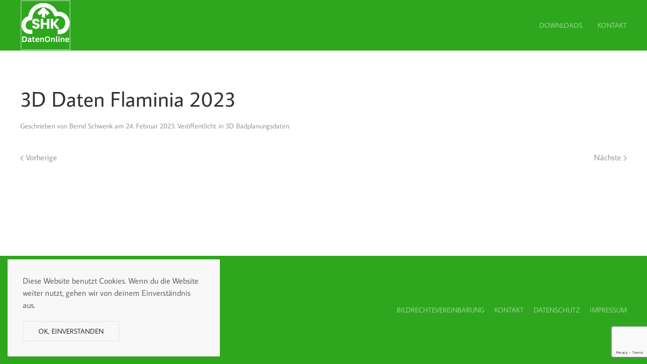

--- FILE ---
content_type: text/html; charset=utf-8
request_url: https://www.google.com/recaptcha/api2/anchor?ar=1&k=6LdyANIUAAAAAEBApfWE89Z9tY0HptbQqH_veTHv&co=aHR0cHM6Ly93d3cuc2hrZGF0ZW5vbmxpbmUuZGU6NDQz&hl=en&v=PoyoqOPhxBO7pBk68S4YbpHZ&size=invisible&anchor-ms=20000&execute-ms=30000&cb=85g9j0ryzgr5
body_size: 49643
content:
<!DOCTYPE HTML><html dir="ltr" lang="en"><head><meta http-equiv="Content-Type" content="text/html; charset=UTF-8">
<meta http-equiv="X-UA-Compatible" content="IE=edge">
<title>reCAPTCHA</title>
<style type="text/css">
/* cyrillic-ext */
@font-face {
  font-family: 'Roboto';
  font-style: normal;
  font-weight: 400;
  font-stretch: 100%;
  src: url(//fonts.gstatic.com/s/roboto/v48/KFO7CnqEu92Fr1ME7kSn66aGLdTylUAMa3GUBHMdazTgWw.woff2) format('woff2');
  unicode-range: U+0460-052F, U+1C80-1C8A, U+20B4, U+2DE0-2DFF, U+A640-A69F, U+FE2E-FE2F;
}
/* cyrillic */
@font-face {
  font-family: 'Roboto';
  font-style: normal;
  font-weight: 400;
  font-stretch: 100%;
  src: url(//fonts.gstatic.com/s/roboto/v48/KFO7CnqEu92Fr1ME7kSn66aGLdTylUAMa3iUBHMdazTgWw.woff2) format('woff2');
  unicode-range: U+0301, U+0400-045F, U+0490-0491, U+04B0-04B1, U+2116;
}
/* greek-ext */
@font-face {
  font-family: 'Roboto';
  font-style: normal;
  font-weight: 400;
  font-stretch: 100%;
  src: url(//fonts.gstatic.com/s/roboto/v48/KFO7CnqEu92Fr1ME7kSn66aGLdTylUAMa3CUBHMdazTgWw.woff2) format('woff2');
  unicode-range: U+1F00-1FFF;
}
/* greek */
@font-face {
  font-family: 'Roboto';
  font-style: normal;
  font-weight: 400;
  font-stretch: 100%;
  src: url(//fonts.gstatic.com/s/roboto/v48/KFO7CnqEu92Fr1ME7kSn66aGLdTylUAMa3-UBHMdazTgWw.woff2) format('woff2');
  unicode-range: U+0370-0377, U+037A-037F, U+0384-038A, U+038C, U+038E-03A1, U+03A3-03FF;
}
/* math */
@font-face {
  font-family: 'Roboto';
  font-style: normal;
  font-weight: 400;
  font-stretch: 100%;
  src: url(//fonts.gstatic.com/s/roboto/v48/KFO7CnqEu92Fr1ME7kSn66aGLdTylUAMawCUBHMdazTgWw.woff2) format('woff2');
  unicode-range: U+0302-0303, U+0305, U+0307-0308, U+0310, U+0312, U+0315, U+031A, U+0326-0327, U+032C, U+032F-0330, U+0332-0333, U+0338, U+033A, U+0346, U+034D, U+0391-03A1, U+03A3-03A9, U+03B1-03C9, U+03D1, U+03D5-03D6, U+03F0-03F1, U+03F4-03F5, U+2016-2017, U+2034-2038, U+203C, U+2040, U+2043, U+2047, U+2050, U+2057, U+205F, U+2070-2071, U+2074-208E, U+2090-209C, U+20D0-20DC, U+20E1, U+20E5-20EF, U+2100-2112, U+2114-2115, U+2117-2121, U+2123-214F, U+2190, U+2192, U+2194-21AE, U+21B0-21E5, U+21F1-21F2, U+21F4-2211, U+2213-2214, U+2216-22FF, U+2308-230B, U+2310, U+2319, U+231C-2321, U+2336-237A, U+237C, U+2395, U+239B-23B7, U+23D0, U+23DC-23E1, U+2474-2475, U+25AF, U+25B3, U+25B7, U+25BD, U+25C1, U+25CA, U+25CC, U+25FB, U+266D-266F, U+27C0-27FF, U+2900-2AFF, U+2B0E-2B11, U+2B30-2B4C, U+2BFE, U+3030, U+FF5B, U+FF5D, U+1D400-1D7FF, U+1EE00-1EEFF;
}
/* symbols */
@font-face {
  font-family: 'Roboto';
  font-style: normal;
  font-weight: 400;
  font-stretch: 100%;
  src: url(//fonts.gstatic.com/s/roboto/v48/KFO7CnqEu92Fr1ME7kSn66aGLdTylUAMaxKUBHMdazTgWw.woff2) format('woff2');
  unicode-range: U+0001-000C, U+000E-001F, U+007F-009F, U+20DD-20E0, U+20E2-20E4, U+2150-218F, U+2190, U+2192, U+2194-2199, U+21AF, U+21E6-21F0, U+21F3, U+2218-2219, U+2299, U+22C4-22C6, U+2300-243F, U+2440-244A, U+2460-24FF, U+25A0-27BF, U+2800-28FF, U+2921-2922, U+2981, U+29BF, U+29EB, U+2B00-2BFF, U+4DC0-4DFF, U+FFF9-FFFB, U+10140-1018E, U+10190-1019C, U+101A0, U+101D0-101FD, U+102E0-102FB, U+10E60-10E7E, U+1D2C0-1D2D3, U+1D2E0-1D37F, U+1F000-1F0FF, U+1F100-1F1AD, U+1F1E6-1F1FF, U+1F30D-1F30F, U+1F315, U+1F31C, U+1F31E, U+1F320-1F32C, U+1F336, U+1F378, U+1F37D, U+1F382, U+1F393-1F39F, U+1F3A7-1F3A8, U+1F3AC-1F3AF, U+1F3C2, U+1F3C4-1F3C6, U+1F3CA-1F3CE, U+1F3D4-1F3E0, U+1F3ED, U+1F3F1-1F3F3, U+1F3F5-1F3F7, U+1F408, U+1F415, U+1F41F, U+1F426, U+1F43F, U+1F441-1F442, U+1F444, U+1F446-1F449, U+1F44C-1F44E, U+1F453, U+1F46A, U+1F47D, U+1F4A3, U+1F4B0, U+1F4B3, U+1F4B9, U+1F4BB, U+1F4BF, U+1F4C8-1F4CB, U+1F4D6, U+1F4DA, U+1F4DF, U+1F4E3-1F4E6, U+1F4EA-1F4ED, U+1F4F7, U+1F4F9-1F4FB, U+1F4FD-1F4FE, U+1F503, U+1F507-1F50B, U+1F50D, U+1F512-1F513, U+1F53E-1F54A, U+1F54F-1F5FA, U+1F610, U+1F650-1F67F, U+1F687, U+1F68D, U+1F691, U+1F694, U+1F698, U+1F6AD, U+1F6B2, U+1F6B9-1F6BA, U+1F6BC, U+1F6C6-1F6CF, U+1F6D3-1F6D7, U+1F6E0-1F6EA, U+1F6F0-1F6F3, U+1F6F7-1F6FC, U+1F700-1F7FF, U+1F800-1F80B, U+1F810-1F847, U+1F850-1F859, U+1F860-1F887, U+1F890-1F8AD, U+1F8B0-1F8BB, U+1F8C0-1F8C1, U+1F900-1F90B, U+1F93B, U+1F946, U+1F984, U+1F996, U+1F9E9, U+1FA00-1FA6F, U+1FA70-1FA7C, U+1FA80-1FA89, U+1FA8F-1FAC6, U+1FACE-1FADC, U+1FADF-1FAE9, U+1FAF0-1FAF8, U+1FB00-1FBFF;
}
/* vietnamese */
@font-face {
  font-family: 'Roboto';
  font-style: normal;
  font-weight: 400;
  font-stretch: 100%;
  src: url(//fonts.gstatic.com/s/roboto/v48/KFO7CnqEu92Fr1ME7kSn66aGLdTylUAMa3OUBHMdazTgWw.woff2) format('woff2');
  unicode-range: U+0102-0103, U+0110-0111, U+0128-0129, U+0168-0169, U+01A0-01A1, U+01AF-01B0, U+0300-0301, U+0303-0304, U+0308-0309, U+0323, U+0329, U+1EA0-1EF9, U+20AB;
}
/* latin-ext */
@font-face {
  font-family: 'Roboto';
  font-style: normal;
  font-weight: 400;
  font-stretch: 100%;
  src: url(//fonts.gstatic.com/s/roboto/v48/KFO7CnqEu92Fr1ME7kSn66aGLdTylUAMa3KUBHMdazTgWw.woff2) format('woff2');
  unicode-range: U+0100-02BA, U+02BD-02C5, U+02C7-02CC, U+02CE-02D7, U+02DD-02FF, U+0304, U+0308, U+0329, U+1D00-1DBF, U+1E00-1E9F, U+1EF2-1EFF, U+2020, U+20A0-20AB, U+20AD-20C0, U+2113, U+2C60-2C7F, U+A720-A7FF;
}
/* latin */
@font-face {
  font-family: 'Roboto';
  font-style: normal;
  font-weight: 400;
  font-stretch: 100%;
  src: url(//fonts.gstatic.com/s/roboto/v48/KFO7CnqEu92Fr1ME7kSn66aGLdTylUAMa3yUBHMdazQ.woff2) format('woff2');
  unicode-range: U+0000-00FF, U+0131, U+0152-0153, U+02BB-02BC, U+02C6, U+02DA, U+02DC, U+0304, U+0308, U+0329, U+2000-206F, U+20AC, U+2122, U+2191, U+2193, U+2212, U+2215, U+FEFF, U+FFFD;
}
/* cyrillic-ext */
@font-face {
  font-family: 'Roboto';
  font-style: normal;
  font-weight: 500;
  font-stretch: 100%;
  src: url(//fonts.gstatic.com/s/roboto/v48/KFO7CnqEu92Fr1ME7kSn66aGLdTylUAMa3GUBHMdazTgWw.woff2) format('woff2');
  unicode-range: U+0460-052F, U+1C80-1C8A, U+20B4, U+2DE0-2DFF, U+A640-A69F, U+FE2E-FE2F;
}
/* cyrillic */
@font-face {
  font-family: 'Roboto';
  font-style: normal;
  font-weight: 500;
  font-stretch: 100%;
  src: url(//fonts.gstatic.com/s/roboto/v48/KFO7CnqEu92Fr1ME7kSn66aGLdTylUAMa3iUBHMdazTgWw.woff2) format('woff2');
  unicode-range: U+0301, U+0400-045F, U+0490-0491, U+04B0-04B1, U+2116;
}
/* greek-ext */
@font-face {
  font-family: 'Roboto';
  font-style: normal;
  font-weight: 500;
  font-stretch: 100%;
  src: url(//fonts.gstatic.com/s/roboto/v48/KFO7CnqEu92Fr1ME7kSn66aGLdTylUAMa3CUBHMdazTgWw.woff2) format('woff2');
  unicode-range: U+1F00-1FFF;
}
/* greek */
@font-face {
  font-family: 'Roboto';
  font-style: normal;
  font-weight: 500;
  font-stretch: 100%;
  src: url(//fonts.gstatic.com/s/roboto/v48/KFO7CnqEu92Fr1ME7kSn66aGLdTylUAMa3-UBHMdazTgWw.woff2) format('woff2');
  unicode-range: U+0370-0377, U+037A-037F, U+0384-038A, U+038C, U+038E-03A1, U+03A3-03FF;
}
/* math */
@font-face {
  font-family: 'Roboto';
  font-style: normal;
  font-weight: 500;
  font-stretch: 100%;
  src: url(//fonts.gstatic.com/s/roboto/v48/KFO7CnqEu92Fr1ME7kSn66aGLdTylUAMawCUBHMdazTgWw.woff2) format('woff2');
  unicode-range: U+0302-0303, U+0305, U+0307-0308, U+0310, U+0312, U+0315, U+031A, U+0326-0327, U+032C, U+032F-0330, U+0332-0333, U+0338, U+033A, U+0346, U+034D, U+0391-03A1, U+03A3-03A9, U+03B1-03C9, U+03D1, U+03D5-03D6, U+03F0-03F1, U+03F4-03F5, U+2016-2017, U+2034-2038, U+203C, U+2040, U+2043, U+2047, U+2050, U+2057, U+205F, U+2070-2071, U+2074-208E, U+2090-209C, U+20D0-20DC, U+20E1, U+20E5-20EF, U+2100-2112, U+2114-2115, U+2117-2121, U+2123-214F, U+2190, U+2192, U+2194-21AE, U+21B0-21E5, U+21F1-21F2, U+21F4-2211, U+2213-2214, U+2216-22FF, U+2308-230B, U+2310, U+2319, U+231C-2321, U+2336-237A, U+237C, U+2395, U+239B-23B7, U+23D0, U+23DC-23E1, U+2474-2475, U+25AF, U+25B3, U+25B7, U+25BD, U+25C1, U+25CA, U+25CC, U+25FB, U+266D-266F, U+27C0-27FF, U+2900-2AFF, U+2B0E-2B11, U+2B30-2B4C, U+2BFE, U+3030, U+FF5B, U+FF5D, U+1D400-1D7FF, U+1EE00-1EEFF;
}
/* symbols */
@font-face {
  font-family: 'Roboto';
  font-style: normal;
  font-weight: 500;
  font-stretch: 100%;
  src: url(//fonts.gstatic.com/s/roboto/v48/KFO7CnqEu92Fr1ME7kSn66aGLdTylUAMaxKUBHMdazTgWw.woff2) format('woff2');
  unicode-range: U+0001-000C, U+000E-001F, U+007F-009F, U+20DD-20E0, U+20E2-20E4, U+2150-218F, U+2190, U+2192, U+2194-2199, U+21AF, U+21E6-21F0, U+21F3, U+2218-2219, U+2299, U+22C4-22C6, U+2300-243F, U+2440-244A, U+2460-24FF, U+25A0-27BF, U+2800-28FF, U+2921-2922, U+2981, U+29BF, U+29EB, U+2B00-2BFF, U+4DC0-4DFF, U+FFF9-FFFB, U+10140-1018E, U+10190-1019C, U+101A0, U+101D0-101FD, U+102E0-102FB, U+10E60-10E7E, U+1D2C0-1D2D3, U+1D2E0-1D37F, U+1F000-1F0FF, U+1F100-1F1AD, U+1F1E6-1F1FF, U+1F30D-1F30F, U+1F315, U+1F31C, U+1F31E, U+1F320-1F32C, U+1F336, U+1F378, U+1F37D, U+1F382, U+1F393-1F39F, U+1F3A7-1F3A8, U+1F3AC-1F3AF, U+1F3C2, U+1F3C4-1F3C6, U+1F3CA-1F3CE, U+1F3D4-1F3E0, U+1F3ED, U+1F3F1-1F3F3, U+1F3F5-1F3F7, U+1F408, U+1F415, U+1F41F, U+1F426, U+1F43F, U+1F441-1F442, U+1F444, U+1F446-1F449, U+1F44C-1F44E, U+1F453, U+1F46A, U+1F47D, U+1F4A3, U+1F4B0, U+1F4B3, U+1F4B9, U+1F4BB, U+1F4BF, U+1F4C8-1F4CB, U+1F4D6, U+1F4DA, U+1F4DF, U+1F4E3-1F4E6, U+1F4EA-1F4ED, U+1F4F7, U+1F4F9-1F4FB, U+1F4FD-1F4FE, U+1F503, U+1F507-1F50B, U+1F50D, U+1F512-1F513, U+1F53E-1F54A, U+1F54F-1F5FA, U+1F610, U+1F650-1F67F, U+1F687, U+1F68D, U+1F691, U+1F694, U+1F698, U+1F6AD, U+1F6B2, U+1F6B9-1F6BA, U+1F6BC, U+1F6C6-1F6CF, U+1F6D3-1F6D7, U+1F6E0-1F6EA, U+1F6F0-1F6F3, U+1F6F7-1F6FC, U+1F700-1F7FF, U+1F800-1F80B, U+1F810-1F847, U+1F850-1F859, U+1F860-1F887, U+1F890-1F8AD, U+1F8B0-1F8BB, U+1F8C0-1F8C1, U+1F900-1F90B, U+1F93B, U+1F946, U+1F984, U+1F996, U+1F9E9, U+1FA00-1FA6F, U+1FA70-1FA7C, U+1FA80-1FA89, U+1FA8F-1FAC6, U+1FACE-1FADC, U+1FADF-1FAE9, U+1FAF0-1FAF8, U+1FB00-1FBFF;
}
/* vietnamese */
@font-face {
  font-family: 'Roboto';
  font-style: normal;
  font-weight: 500;
  font-stretch: 100%;
  src: url(//fonts.gstatic.com/s/roboto/v48/KFO7CnqEu92Fr1ME7kSn66aGLdTylUAMa3OUBHMdazTgWw.woff2) format('woff2');
  unicode-range: U+0102-0103, U+0110-0111, U+0128-0129, U+0168-0169, U+01A0-01A1, U+01AF-01B0, U+0300-0301, U+0303-0304, U+0308-0309, U+0323, U+0329, U+1EA0-1EF9, U+20AB;
}
/* latin-ext */
@font-face {
  font-family: 'Roboto';
  font-style: normal;
  font-weight: 500;
  font-stretch: 100%;
  src: url(//fonts.gstatic.com/s/roboto/v48/KFO7CnqEu92Fr1ME7kSn66aGLdTylUAMa3KUBHMdazTgWw.woff2) format('woff2');
  unicode-range: U+0100-02BA, U+02BD-02C5, U+02C7-02CC, U+02CE-02D7, U+02DD-02FF, U+0304, U+0308, U+0329, U+1D00-1DBF, U+1E00-1E9F, U+1EF2-1EFF, U+2020, U+20A0-20AB, U+20AD-20C0, U+2113, U+2C60-2C7F, U+A720-A7FF;
}
/* latin */
@font-face {
  font-family: 'Roboto';
  font-style: normal;
  font-weight: 500;
  font-stretch: 100%;
  src: url(//fonts.gstatic.com/s/roboto/v48/KFO7CnqEu92Fr1ME7kSn66aGLdTylUAMa3yUBHMdazQ.woff2) format('woff2');
  unicode-range: U+0000-00FF, U+0131, U+0152-0153, U+02BB-02BC, U+02C6, U+02DA, U+02DC, U+0304, U+0308, U+0329, U+2000-206F, U+20AC, U+2122, U+2191, U+2193, U+2212, U+2215, U+FEFF, U+FFFD;
}
/* cyrillic-ext */
@font-face {
  font-family: 'Roboto';
  font-style: normal;
  font-weight: 900;
  font-stretch: 100%;
  src: url(//fonts.gstatic.com/s/roboto/v48/KFO7CnqEu92Fr1ME7kSn66aGLdTylUAMa3GUBHMdazTgWw.woff2) format('woff2');
  unicode-range: U+0460-052F, U+1C80-1C8A, U+20B4, U+2DE0-2DFF, U+A640-A69F, U+FE2E-FE2F;
}
/* cyrillic */
@font-face {
  font-family: 'Roboto';
  font-style: normal;
  font-weight: 900;
  font-stretch: 100%;
  src: url(//fonts.gstatic.com/s/roboto/v48/KFO7CnqEu92Fr1ME7kSn66aGLdTylUAMa3iUBHMdazTgWw.woff2) format('woff2');
  unicode-range: U+0301, U+0400-045F, U+0490-0491, U+04B0-04B1, U+2116;
}
/* greek-ext */
@font-face {
  font-family: 'Roboto';
  font-style: normal;
  font-weight: 900;
  font-stretch: 100%;
  src: url(//fonts.gstatic.com/s/roboto/v48/KFO7CnqEu92Fr1ME7kSn66aGLdTylUAMa3CUBHMdazTgWw.woff2) format('woff2');
  unicode-range: U+1F00-1FFF;
}
/* greek */
@font-face {
  font-family: 'Roboto';
  font-style: normal;
  font-weight: 900;
  font-stretch: 100%;
  src: url(//fonts.gstatic.com/s/roboto/v48/KFO7CnqEu92Fr1ME7kSn66aGLdTylUAMa3-UBHMdazTgWw.woff2) format('woff2');
  unicode-range: U+0370-0377, U+037A-037F, U+0384-038A, U+038C, U+038E-03A1, U+03A3-03FF;
}
/* math */
@font-face {
  font-family: 'Roboto';
  font-style: normal;
  font-weight: 900;
  font-stretch: 100%;
  src: url(//fonts.gstatic.com/s/roboto/v48/KFO7CnqEu92Fr1ME7kSn66aGLdTylUAMawCUBHMdazTgWw.woff2) format('woff2');
  unicode-range: U+0302-0303, U+0305, U+0307-0308, U+0310, U+0312, U+0315, U+031A, U+0326-0327, U+032C, U+032F-0330, U+0332-0333, U+0338, U+033A, U+0346, U+034D, U+0391-03A1, U+03A3-03A9, U+03B1-03C9, U+03D1, U+03D5-03D6, U+03F0-03F1, U+03F4-03F5, U+2016-2017, U+2034-2038, U+203C, U+2040, U+2043, U+2047, U+2050, U+2057, U+205F, U+2070-2071, U+2074-208E, U+2090-209C, U+20D0-20DC, U+20E1, U+20E5-20EF, U+2100-2112, U+2114-2115, U+2117-2121, U+2123-214F, U+2190, U+2192, U+2194-21AE, U+21B0-21E5, U+21F1-21F2, U+21F4-2211, U+2213-2214, U+2216-22FF, U+2308-230B, U+2310, U+2319, U+231C-2321, U+2336-237A, U+237C, U+2395, U+239B-23B7, U+23D0, U+23DC-23E1, U+2474-2475, U+25AF, U+25B3, U+25B7, U+25BD, U+25C1, U+25CA, U+25CC, U+25FB, U+266D-266F, U+27C0-27FF, U+2900-2AFF, U+2B0E-2B11, U+2B30-2B4C, U+2BFE, U+3030, U+FF5B, U+FF5D, U+1D400-1D7FF, U+1EE00-1EEFF;
}
/* symbols */
@font-face {
  font-family: 'Roboto';
  font-style: normal;
  font-weight: 900;
  font-stretch: 100%;
  src: url(//fonts.gstatic.com/s/roboto/v48/KFO7CnqEu92Fr1ME7kSn66aGLdTylUAMaxKUBHMdazTgWw.woff2) format('woff2');
  unicode-range: U+0001-000C, U+000E-001F, U+007F-009F, U+20DD-20E0, U+20E2-20E4, U+2150-218F, U+2190, U+2192, U+2194-2199, U+21AF, U+21E6-21F0, U+21F3, U+2218-2219, U+2299, U+22C4-22C6, U+2300-243F, U+2440-244A, U+2460-24FF, U+25A0-27BF, U+2800-28FF, U+2921-2922, U+2981, U+29BF, U+29EB, U+2B00-2BFF, U+4DC0-4DFF, U+FFF9-FFFB, U+10140-1018E, U+10190-1019C, U+101A0, U+101D0-101FD, U+102E0-102FB, U+10E60-10E7E, U+1D2C0-1D2D3, U+1D2E0-1D37F, U+1F000-1F0FF, U+1F100-1F1AD, U+1F1E6-1F1FF, U+1F30D-1F30F, U+1F315, U+1F31C, U+1F31E, U+1F320-1F32C, U+1F336, U+1F378, U+1F37D, U+1F382, U+1F393-1F39F, U+1F3A7-1F3A8, U+1F3AC-1F3AF, U+1F3C2, U+1F3C4-1F3C6, U+1F3CA-1F3CE, U+1F3D4-1F3E0, U+1F3ED, U+1F3F1-1F3F3, U+1F3F5-1F3F7, U+1F408, U+1F415, U+1F41F, U+1F426, U+1F43F, U+1F441-1F442, U+1F444, U+1F446-1F449, U+1F44C-1F44E, U+1F453, U+1F46A, U+1F47D, U+1F4A3, U+1F4B0, U+1F4B3, U+1F4B9, U+1F4BB, U+1F4BF, U+1F4C8-1F4CB, U+1F4D6, U+1F4DA, U+1F4DF, U+1F4E3-1F4E6, U+1F4EA-1F4ED, U+1F4F7, U+1F4F9-1F4FB, U+1F4FD-1F4FE, U+1F503, U+1F507-1F50B, U+1F50D, U+1F512-1F513, U+1F53E-1F54A, U+1F54F-1F5FA, U+1F610, U+1F650-1F67F, U+1F687, U+1F68D, U+1F691, U+1F694, U+1F698, U+1F6AD, U+1F6B2, U+1F6B9-1F6BA, U+1F6BC, U+1F6C6-1F6CF, U+1F6D3-1F6D7, U+1F6E0-1F6EA, U+1F6F0-1F6F3, U+1F6F7-1F6FC, U+1F700-1F7FF, U+1F800-1F80B, U+1F810-1F847, U+1F850-1F859, U+1F860-1F887, U+1F890-1F8AD, U+1F8B0-1F8BB, U+1F8C0-1F8C1, U+1F900-1F90B, U+1F93B, U+1F946, U+1F984, U+1F996, U+1F9E9, U+1FA00-1FA6F, U+1FA70-1FA7C, U+1FA80-1FA89, U+1FA8F-1FAC6, U+1FACE-1FADC, U+1FADF-1FAE9, U+1FAF0-1FAF8, U+1FB00-1FBFF;
}
/* vietnamese */
@font-face {
  font-family: 'Roboto';
  font-style: normal;
  font-weight: 900;
  font-stretch: 100%;
  src: url(//fonts.gstatic.com/s/roboto/v48/KFO7CnqEu92Fr1ME7kSn66aGLdTylUAMa3OUBHMdazTgWw.woff2) format('woff2');
  unicode-range: U+0102-0103, U+0110-0111, U+0128-0129, U+0168-0169, U+01A0-01A1, U+01AF-01B0, U+0300-0301, U+0303-0304, U+0308-0309, U+0323, U+0329, U+1EA0-1EF9, U+20AB;
}
/* latin-ext */
@font-face {
  font-family: 'Roboto';
  font-style: normal;
  font-weight: 900;
  font-stretch: 100%;
  src: url(//fonts.gstatic.com/s/roboto/v48/KFO7CnqEu92Fr1ME7kSn66aGLdTylUAMa3KUBHMdazTgWw.woff2) format('woff2');
  unicode-range: U+0100-02BA, U+02BD-02C5, U+02C7-02CC, U+02CE-02D7, U+02DD-02FF, U+0304, U+0308, U+0329, U+1D00-1DBF, U+1E00-1E9F, U+1EF2-1EFF, U+2020, U+20A0-20AB, U+20AD-20C0, U+2113, U+2C60-2C7F, U+A720-A7FF;
}
/* latin */
@font-face {
  font-family: 'Roboto';
  font-style: normal;
  font-weight: 900;
  font-stretch: 100%;
  src: url(//fonts.gstatic.com/s/roboto/v48/KFO7CnqEu92Fr1ME7kSn66aGLdTylUAMa3yUBHMdazQ.woff2) format('woff2');
  unicode-range: U+0000-00FF, U+0131, U+0152-0153, U+02BB-02BC, U+02C6, U+02DA, U+02DC, U+0304, U+0308, U+0329, U+2000-206F, U+20AC, U+2122, U+2191, U+2193, U+2212, U+2215, U+FEFF, U+FFFD;
}

</style>
<link rel="stylesheet" type="text/css" href="https://www.gstatic.com/recaptcha/releases/PoyoqOPhxBO7pBk68S4YbpHZ/styles__ltr.css">
<script nonce="xxv0mOkb463DMBK8qTVt5w" type="text/javascript">window['__recaptcha_api'] = 'https://www.google.com/recaptcha/api2/';</script>
<script type="text/javascript" src="https://www.gstatic.com/recaptcha/releases/PoyoqOPhxBO7pBk68S4YbpHZ/recaptcha__en.js" nonce="xxv0mOkb463DMBK8qTVt5w">
      
    </script></head>
<body><div id="rc-anchor-alert" class="rc-anchor-alert"></div>
<input type="hidden" id="recaptcha-token" value="[base64]">
<script type="text/javascript" nonce="xxv0mOkb463DMBK8qTVt5w">
      recaptcha.anchor.Main.init("[\x22ainput\x22,[\x22bgdata\x22,\x22\x22,\[base64]/[base64]/[base64]/KE4oMTI0LHYsdi5HKSxMWihsLHYpKTpOKDEyNCx2LGwpLFYpLHYpLFQpKSxGKDE3MSx2KX0scjc9ZnVuY3Rpb24obCl7cmV0dXJuIGx9LEM9ZnVuY3Rpb24obCxWLHYpe04odixsLFYpLFZbYWtdPTI3OTZ9LG49ZnVuY3Rpb24obCxWKXtWLlg9KChWLlg/[base64]/[base64]/[base64]/[base64]/[base64]/[base64]/[base64]/[base64]/[base64]/[base64]/[base64]\\u003d\x22,\[base64]\\u003d\\u003d\x22,\x22RsKDfUbCiipawoJBw5zCh2RSdCRHw4TCg2Aswo1lA8OPBMOkBSg0CyBqworCnWB3wpfCu1fCu1fDkcK2XVfCqk9WLcOPw7F+w7I4HsOxLGEYRsOIR8KYw6xow5cvNjVba8O1w4bCncOxL8KREi/CqsK2McKMwp3DksOfw4YYw7jDlsO2wqpoNioxwpXDtsOnTVDDn8O8TcOnwoU0UMONQ1NZQwzDm8K7bsKewqfCkMOrSm/CgRvDv2nCpx9yX8OAK8ORwozDj8ONwq9ewqpmTHhuEcOUwo0RMsOhSwPCoMK+bkLDmg0HVF5kNVzChcKkwpQvBzbCicKCWn7Djg/[base64]/D0vCocKvw70ow5xew400IMKkw459w4N/ATnDux7ClsKvw6Utw6Iow53Cj8KZD8KbXyTDgsOCFsOOI3rCmsKYJBDDtnFefRPDtyvDu1kIUcOFGcKIwpnDssK0QsKOwro7w5E6UmEswrEhw5DChsOrYsKLw7Y4wrY9A8KnwqXCjcOMwqcSHcK1w7Rmwp3ChFLCtsO5w7vCocK/[base64]/ChyxwHmPClsK6JMO8BWTDh3fDtjMbw5vCh0RPKcKAwpdpUizDlsO7wq/DjcOAw6TCqsOqW8OvEsKgX8OsQMOSwrpVVMKyezgWwq/DkE7DtsKJS8Olw4wmdsOYa8O5w7xQw4kkwovCpMKFRC7DljjCjxAAwqrCilvCkMOFdcOIwoYRcsK4Oih5w54uesOcBBoyXUllwonCr8Kuw6jDnWAiUcK2wrZDG0rDrRAiWsOffsK6wq4ZwpBqw5RvwoPDn8KUDMOaf8KawrbDjm/DrlYCwqDCqMKMCcOqWcO5csOOZ8OmLMKyYMOcDwFSacOXPzZrGAwvwpdPHcOgw73CpcOIwo3CmGXDtAvCrsOLScKsOl5CwrISTh91B8Knw5MoJMOIw4vCrcOSG3EaccOAwp3ChkpcwqvCuF/CvAQcw4BREw1pw4vDnmpBYn7Clxc3w4bCtQbCplcow5pJOsOZw53DlQ/DlcK9wppRwr3CqX5/wrh/b8ORRsKlbcKpflfDqCtSE2AjOMOIXSY7w4PCqHfDrMKNw6rCncKhejABw6xiw4B3dkw7w6PDmjXCjMKqGmzCmxvCtm/[base64]/DrG0+w6IowpdKwrBzw5/DscK2w6fDk8K3PwDDhQN1VUAPVAQPwpUcwoEnwp8Fw40hO13CoALDgsK5wo5Dw4xhw6/[base64]/AMKqbcO/[base64]/BmArMsOTw4jCsTnDoGQZw6LChsOdwoPCl8K4w47CkMKtwrIQw6LClcKHEMKKwqLClTJUwocOeHLCp8K0w7PDrMKEA8OIOVDDo8KlcBvDvhrDt8Kcw7xrEMKfw5zCgmLCmcKDSTpTDsKcN8O2wrHDl8KUwrsQwpTDvU0dw47DhsKcw7IAO8OiS8K9QH/[base64]/GMOfw5hcw7ZZQATDvcOUwp7Doj5lw5DCkl4vw4PDpmUdwo7DjWlWwrNlGXbCkXTDhcObwq7DnsKewrh1w5zCgsKlc3nDvsKFVsKJwollwp0Ew6/CskIkwpAHwoTDswlQw4zDhsO1wrhvHCLCslQTw5TCkGXDtWbCr8OVPcOCeMOjwoHDosKcw5bCi8OZKcK2wqjCqsKUwrJBwqd7LCF5VG1wRsOSRSbDocKDQcKow5RJUQBywoF+UMOiXcK9PsO1w4cYwqlrFMOGw65jIsKsw7YIw7oyT8KJYsOEDcO/NmF8wqXCiCTDhcKcw7PDq8KyVMKnblMcJH0taR5zwq8aElHClsOrw5EnJAcIw5x9JgLChcOWw4HCpUfDocOMX8KrAsK1wosSY8OxSAkJc18FaCrCmyTCi8KzOMKFw5HCq8OiewzCosKsbyXDssK0CRklRsKUOcO8w6fDmXLDm8Ksw4nDk8OlwpjDsSkcMx8/[base64]/YcKjAMK5wrVawrIwwq7DlWo2w5/Dl1RvwpvCkB1Tw7DDpFZ3VHtSasOrwqITIcOXFMOhR8KFMMO+TDIhwrRXVxvCh8O3w7PDhErCuA8yw6BxbsOcOMKNw7LDvlRERMOUwprCsyUxw6/CosOAwoNGw47CpcKcJDfCscKbHCB/w63Cl8ODwokawrc/wo7DrRxAw57DvBlbwr/CjcOpBMOCwpg7XsOjwq8Fw41sw4LCi8KtwpR0JsO4wrjCrcKtw5Avwo/Cr8OEwp/[base64]/G8O3GUTClMKMw5DDrHTDs8Onw4R3wqZDA8OUScK2wpfDrcKvOUHCscOSwpbDlMO/KhDDtk3DqXACwrZ7wr7Dm8KjT2vCiTvCq8OVdAnCqMOYw5dRBMO4wospw78fCUkyVcKWI2/CssOgw7kKw73Cu8KEw7QrDArDvxzCuBpSw4MiwrI4Fx0pw7FNeDzDtRwMw6jDoMKpVwpwwqVgw5UOwrnDqxLCpAjCicOYw5/Ds8KKCVZoRcK/w6rDhQXDnQQFJ8OON8Osw5UGKMO+woHDlcKGwpfDtsOXPCZyTDHDr3fCvMKLwqPCpi04w6rCj8KEI0/CmMKzdcOzOsKXwo/[base64]/Cgz7CisKhw5ZjwrfCmQzCkMOkPhkAHFHDrsOHfykZw5jDsizCocKfw5xENgF9wogEdsKpWMOSwrARwq0ARMKXw6vCjcKVH8K8wow1KQbDmV17NcKjQA7Cvn4Fwp7CpWEJw55gHcKKeGjCpCPDtsOnQm3CjH41w5tIecKlDcKvWgUgCHzCqnPCgsK9SmDCoE/[base64]/UcOXw4DDnR5HE08KdcOLw6vDtMOdOR7Dk2HDqCRYNsK3w5DDk8KAwqjCgU9swojCtMOJZsO3wrEBCQPChsOVST0bwqLDuDHDlwR7wr12CXJLF0/DtGPDn8KaJwjDkcK1wpAOZMOOwqvDm8Oww4XDmsKxwqzCq3fCmUDDoMOhc1rDtMOkUhvDj8KJwqHCskPDhMKBB33Cq8KbfcK5w5TCjhbCllhZw7QaG2HCncOgHMKdcsO9dcO5ScKDwq9/[base64]/HcKoWQXCuyvCiWp1woEuwpkDEsKfcEZtwoTCscOxwofDt8Ocw4DChMOHEcKIO8KYwqDCsMOCwofDk8OAOcO+wr8pw5w1ZsOMwqnDsMOQwpvCqsKHw6nCsAlmw4jClntXDBTDtynDpgNTwr/DkcO3R8OXwp7DicKLw59NX1HDkCzCvsK2w7DCgjILwqcSX8Otw5rCkcKPw4LCkMKnEMOaGsKUw4/[base64]/DjcKnw6MBMmljdcKccRLCscO2YHTDlMKmT8O6eQvDnz0lfsKTw5zCtgXDkcOBT29Nwq0swolAwoBQA0IzwqB+w5jCl0JgBMODRMKwwoJJXWYgRWbDnBMBwrzCoG3Dp8OUMBrDtMOuKcK/[base64]/w4ZEWmIdLUV7IxfCu8Kyc3Rjw7TCvDrCgDFlw5dKwowXworDvsOAwq8ow7XCvMKmwq/[base64]/[base64]/[base64]/Dm2Vdw5TCgzfCpsOfwpLCmcKPIsKHF1wFw53CmHtxw4I1woVVKUYCb3HDoMOnwq5pYydSwrDCqgrDiifDlDg4YHVybhUTwpI3w4LCksOZw57CisK5OMKmw6pEwpdcwp0bwp7CkcOMwpbDosOiEsKPcHgiDjYJdMOSw78cw440wpJ8w6HCqD08P1J/QcK+KsO3elHCssOYWUZcwqTCvsOFwo7Cg3LDh0fCh8OpwpnClMKjw5F1wr3Ds8OewpDCnhtmKsK+wpLDt8Olw750fsO9wobCiMKDw5MNHcK+LD7CgUE3wpTCucOCORvDpTx7w7Fyent/eWDCqMORQi9Sw79owoU/[base64]/G059wp7DpXTCvsO7wqLDq8KqWgnDkcOxwrXConbCiWEDw73DusKmwpc6w48ywpHCoMK/wpbCo0PDhsKxwp/Dkm5Vwqdlwq5ww4XCqcKJXMKhwowyGMKMCMOqZBLCjMKiw7QNw6LCgD7ChzQkWxzClhM6wpzDlhhlainDgR/Ct8OQGcKgwr8afjLDiMK0cEYAw6zCh8Oaw4nCoMK2XMOFwp5eGG3CrMOfTHU9w6jCpn/CisKVw57DiE7DqUPCtsKBRBRsH8OTw4I8F27Ds8Kew60EJFvDrcKXN8KdKDgeKMK/[base64]/[base64]/C8OYA8Kyw67CjsOXXMKmw6XCrwkaSCnDrFXDmx/CksK1w4VOwp8OwrIhV8KdwppUw4RvQk/Ch8OQw6HCvcOGwrfDhsOFwrHDnzHDmMKbw65Sw7M8w4HDpVDCoRnCiSUoScOrw5Zlw4zCiAvCp0LCtTsnARvDlVjDh2UTw7RfZB3ChcKuw4DCr8OmwpFxWcOrBsOpL8OtA8K9wowww5EzD8KLw5cIwpzDll4YPcOffsOoHsKNLgzCscO2ET/CqcKBwqzChHbCh3EFc8OgwprCmwkAWFl2wrrCl8O6wp0Ow6c3wp/CvTgZw7/[base64]/[base64]/DrWFlw73CicORw5MjwrRLwrLDl8Kuwq5sJ2/CthBGwrprw5LCgMOObcKrw4jDuMK0FTxew4diMMOxGQjDl3NvbXnDrsK+EGnDscKiw6DDrDRbwprCg8OAwqIEw6XCmMORw7/ClMKYNcOwXm1EUMK3wppWXkzDusK+wqTCqUvCu8OPworCrMOUUGALODLCmxXDhcKFESHClRzDpzTCq8OJw7hvw5tqw4nCgsOpwpPCpsO4IUfDjMKOwo5fAgImw5p4O8O1FcORKMKbwqkOwr/DgMOIw7tSScKUwpHDtjt8wqTDg8OUUsKFwqstKsOjZ8KJCcKqb8OVw4bDgFHDqMK7L8KZX0TChQHDhWUdwoZlwp/[base64]/CqirCvT3DtHDDg8OeXwYmw7bCsWrDrl0uYSjCvcO9GcOBw7jCt8K1HMOkw7LCocOfw55NNmMjRA4QcwRhw6PDjsKHwqvDiDNxfxYaw5PCnihZDsK9U0pyZcKkJFMBTS7CncOqwokBL0XDjWnDnSHDpsORXcKyw6gVdMKZw7vDtn3CuAXCkAvDmsK4EG4FwptlwqDCuX/[base64]/CsKWacKWw45fVsKIDjAJW8OROsK5w4HCgMOxwp4LRsKzeyTCpMOaeBDCgsOiw7jCtGPDvsOWF3phCcOWw5TDoVgqw6HCicKddMOdwo0FSMKZS2HChsKRwrjCpRTDgTEZwqQhO3xrworCmC9lw6ZHw7/CgsKHw4fDssO2L0kowq9gwr9CPMKASVTDgyPClgZow53Cl8KuIcKmTVpLwolLwoPCrjsSajs8eXdYwpbChsKQPMOTwq7CisKnMQUkcBxHDiPCoQ3DnsOYLXbCjsO/IMKoUsOhw6YEw703wrHCj11tDsOswoMMVMOxw7DCnMO+EMOCGzzCvcK5bSbCm8O6BsO6w6rDiFzCkMOuwofDqH3CrRfCnXnDghsMw60tw7Y7EsO/[base64]/[base64]/Do309EUDCiQLCucOSw7/CsXBawpjCq28FbVFYaMKqw54Aw49Zw7hHJW7CjWUowohzRkLCpg/Dkx7DqcO6w6fCnCJ1D8OPwqbDscO6OnQqVVlPwosFZ8O8wpvCmn18wq5VYwoYw5EIw4bDhx0DfxASw7gdUMO+KMOewrfDvsKXw6Raw5XCmA3CpcOpwpsBAcOrwpd6w6t4E1FZw5MjQ8KKKDXDmcOiFsOUUMKqAcO6JMO8aknCoMKmPsOEw6N/Ex8vwpnCtlvDtmfDq8OXGBPDmUoDwoZRHcKZwpFow7NnRcKLIMOnFyBANEksw5EwwoDDtE7DgEE3w6bCgcOWUz0aW8KmwpbDlmsfw4wfdsO/w5nCgsKNwrTCmm/[base64]/w4fDpgxhw6pCwqvDgG9pPcKnLcOTE3fDqENYU8Onwr9SwrbCvxpRwrVvwr4HeMK2w75LworDn8KGwqM+SnfCtUvCscOIaU/CqsOLHVfCiMOfwroHZE8iOB9Rw546XsKnHE9nFi05OcO2KsKvw4scbyXCnU8Ww5U4wqtfw7XCh0rClcOlU3U6BsOrSlwOZm7DlghrAcKCwrYdRcK0ME/Dlm5wHiHDrMO3w4DDqsKWw4DDn0rDtsKWGmHCt8OVw57Dj8OOw4MDIWUaw6BrCsKzwrUyw4IeKMK0Lh3CpcKdw7zDg8KNwqXCghdaw64AO8O4w5HCvy/[base64]/CllpDw6B0woTCgAXDrhJ/N8K/FUvDscKzLFPDmxkPO8KjwrHCk8K4e8KCJmxsw45xO8KDwpvCl8O3wqTCgMKsXBUywrTCmy9RC8KUw6zCnwQxHh7DiMKLwohOw47DhWpxCMKvwp/CkTXDs28QwozDh8OSw6jCvsO0wrl/c8OgJV0zVcOZbXBPEj9jw5bDjQdLwrFFwqcTw5LCgShCwoTCvhwdwrZIw5xQdiPDk8Kvwptyw5ldJltiw5Jhw6/CnsK7ZAxUMzHDhBrCucOSwrDDlQhRw5wewp3CsT/CmsKAwo/CqWZRw79Gw605RMKsw7LDujbDoF0PO1g7wrfDvRjDgHDCigV0wq7ClzHCqEUywqp/[base64]/wpgIIX7CiMONw6jCh8Oowo/[base64]/w6PCv2jDr8ODKWx2wonCjWY/EMKRTMOjwqLCpMOLw5XDt3fCvMKxQ0Iaw4fDmHnCjm3DqFTCq8KjwoQjwrbDhsOywqd2OQVzK8KgbFVWw5HCmFRLNgJvSMOCYcOcwqnDvBQTwpfDmhJEw5TChcOVwqN5w7fCvS7CtS3CvsKPS8OXG8OBw5d4wo9pw7rDlcO/S1sybzXCoMOfw61mw7HChDofw4d7CMKowrbDpMKyPsK4w7XDhcK9w5BPw7NKBwx6wo8bfgTCjUzCgMOOTVDDkxXDqRgdI8OjwovCpkAewo/ClcK1DFFow7/Dj8OBd8KSAC/[base64]/Dh8KSwoBpAmwNw6zCk13DpMO4a8KFw6XCtnxawookw5AfwqDCrsKSw4NBLXbDqTLDsi/CtMKTSMKywrUIw4XDi8OzPBnCiUjCgmHCuU/CvMKgcsO/b8KybVvCucKrw67ChsOQVsKsw5/[base64]/w5VoF2DCmsOsNzACOVtlS1F/[base64]/ClMKYwrbCnmNqMcKiw74iwrjCpMKAV8KsPR3CtHHCkV/DjTwAOcOOJjrCkMK+wpwxwr0ZdMOBwrHCpDfDqcOQJF7CgWM8EMOmaMKeOHvCrDrCvDrDqAZ3WsK1woLDtGxwGT9KcjQ9RWtJwpdOXTDCgEvDvcKmwq7Cv0ANMFfDr0F/Oy7Cm8O2w4sCYMKIE1gQwqFHXF1Tw6bDlsOpw4zCpDMKwq1SdgsdwolSw6zDmzd2wpkUIsKJwp/Dp8OUw6gSwqpCCMOAw7XDm8KfFsOXwrjDkUfDgybCh8OMwrzDhzcWbAZkwqvCjSPDo8KVUCfDsXkQw6DCpB7Cihc6w7JQwrbDvMO2wrd+wqzCkVLCocOjw7xhH1I5w6o3KMKBwq/Ct1/DsxbCjwLCqsK9wqRFwrTCg8KhwrHCqhdVSMO3woTDtMKLwpohPmXDgcKywrlITsO/[base64]/CisOeFANWf1fCg8OaSl5Re0EiR2oBw6XCrMKoQhPDqsOfblnCinYXwpsCwq3DtsK9w7VrL8OZwpE3RDLCt8Ofw6hfAxHCnGJdwq3DjsORw4fCvG7DnHzDgMKZwpEjw5UrbjYUw7DCoi/ChcKtwoBiw7rCucOQZMOAwqxQwoB/wrnDiV3DsMOnFHzDpsO+w43Ds8OMc8Kkw4lMwrQMTXQmdz8gAn/DpVFnwpEKwrfDicKrwprDnsONFcOCwogXQsKmVMKbw6jCvmpIPwbCiCfDhULDvsOiw47DgMOJw4pNw5gLJj/DqgDCqV7Cux3DrcOyw75zCsOow5dhfsK/[base64]/Du8O1fB/CrTksw6DDh8K5w7LDrlzDmGXCncK1w6EDw4bCk3NQX8O6w71+woXCjTTDvkfDjsOCwrXCry3CuMOfwoDDvWnDgcOKwpvCsMKow6DDhn8VA8Oxw4AVwqDCscOFYmXCssOhfVLDlQ/[base64]/DhzTDlVDCkHM1w7HDpRcAwpXClw/[base64]/w4xow6A7K1PDkMOmEcKlZW/DpMK5w410wpABwonDl8K8w6hSZR4GSsK4wrQCMcONwrcvwqhtwoV1E8Kue2vCrMODfMKWXsORZwTCq8OKw4fClsO8bgtZw5TConwrJCzDmHXDnHZcw6PDmxPDkFUyUiLCtV9pw4XDnsOtw5zDsnE7w5XDrcOKw7/CuDoLO8Khw7gWwrVkbMOaJT7CgcONE8KFGVLDj8KDwrgIwq8KfsOawpPCk0Efw4/CtsKWHjTCj0cNw7N0wrbDm8O5w4trwoLCtlhXw6AYwoNOTnrDkMK+DcKzZcOjEMKkc8KvK2FVQjtxbF/[base64]/NMKEd8KFwp5pwpXCtR9AwqY3bXfDm28aw50MMX3Dt8OdOi9YSFTDqsO8ZiDCmjfDjSh/[base64]/DjUpbw7wdA8OCZsObQxBSB8Kxw7vDi8OTOQREYR4aw5PCmzTCk2DDlsOyZxs2HMOIPcOnwo8BDsOVw6rCpAjDmAzClQrCph97woNkMVt6w7/Dt8Kqeg3CvMOLw7jCnTNDwo8JwpTDjC3CqcOTE8K9wonCgMKHw7TCiSbDhsO5wqYyKUjDmcOcwq7CjQ4Mw5pnY0DDjyNuN8OVw7bDvgBFw4ItOQ/DhMKicT1DbGFYw4zCtMO0Q0fDoypewpIcw7rDl8Ohe8KJCMK4wr1Ww41sPcK/wpLCmcK9VSrCpkrDqVsGwqPChHp6DcKjRAxpIlBsw5zCuMO7O0YPfxXCp8O2wogIw43DncO7e8OfG8Kyw6TDkSh/[base64]/w5HDiArCpMKMw49iw4dJw6hqwr5aYsK2MWTDp8OywrDDlsO+O8OTwqXDkjIUUMOGLkHDoUU7asKlAsOPw4B2ZipLwrk/[base64]/DlcKVJSzCmijDtcKzwrBRbnJAbCbCscOUXsKxbMKwW8OKwoQcwrzDtMKwIsOKwoUYEsOQA2PDiCNPw7zCvcOHwpk7w5jCucO7wroBe8OcPcKREMKaRMOuBwzDvilvw4Vrwq7DoCF5wpHCk8KpwrPDtxYvVcO2w4RHdUctw7c/w6JRI8KBQsKgw6zDnQsfQcKYNUDCiScUw6t9RnbCo8K0w7spwrHCscOJBF0rwpVSb0Z+wp9cGMOuwqdtesO4wqDCh2Q5wrXDgMO6w6k/[base64]/DpsO+AsKiD29HwqnDnsOQTcORwooTDMOAKzXCmcKdw5XCl1nDpjBbw7zDlMOYw60rPHFsEsONASnDjkLCklMPwrvDtcOFw67CoRjDiSZwNjt2G8KXwr0mQ8OYw6Nsw4FKHcKdw4zDu8Otw6Jow7/Cnz4SOBnCtcK7wp9xWcKJw4LDtsK1wq3CsCQ5wqNmZBd4cVYVwp1Hw4hZwo8GBcKoEcO9w7nDrV1iAsOJw4HDsMO2NkJnw6PCknjDl2bDqjTCuMKIJChEOMOQVsOmw4lAw6bDmX3Ci8Omw63CicORw50GI2RdUsOWVjnCo8OIITwUw40awqnCtMOKw7/CpMOpw4HCuTJbw5bCvMK8w45bwpHDgiBUwqzDoMOvw6xywpJUIcKEHsOuw4XDjEZmbRh8wrbDvsOnwoLDtn3Dv1LDtQjCjXXDgTjDhlNWwoYUBTnCgcOWw5LCqcO+wpV/LzzCk8KCw5rDvGZLKMKiw5DCu3p8woxwIXARwoQoBFbDnzkRw5MJaHhswoTDn3ggwqpJOcKvcD3DnUzDgsOYw7vDvsOcfcKrwptjwqfCocOFw6pwN8Ovw6PCpMOMB8KgWQPDu8OgOizDgWBgN8K1wrnClcKcR8KQY8KTwp7CmB/CvyfDrgbCjQHChcOVEDIWw7NAw4TDjsKaI1/Din/CqyUOw7vClsOJNcKVwrcHw6ZgwojClMKPTMK1BlPCsMOAw5HDm1/DuWzDucKJwoluHcKeTF0FF8KrNcKYFcOrPVErG8K3woR2HFPCosK8bsO/w7oEwrdLSXZYw49YwrbDsMK+ccKpwoEXw7/Dn8O9wq/DnVoKQ8K1wqXDkQrDmMOhw7sIwpl/wrbDicOJwrbCsQViw4hLwopUwoDCjBnDnVgfQSJAKsKIwrxVQsOuw6vDinzDr8OBw6lGQsOhS13Do8K1OBAZYicywo9UwpUebW/DhcOKfEjDksKmD1tiwrExCcKKw4rCmyLCmXnCvAfDi8KGwqnCjcOlfsKebUXDn31Rw5lrTMO8w68Tw6sQBMOoAhLDlcK/PMKbw5vDisKhRAU2B8Knw67DrlJ8w43Cp2bCgMOuHsOCDhHDpiXDuQTCjMO9N1TDhCUZwrddJ2pUeMOaw4BCJcKHw6XCsk/CrnbDl8KRw5bCoTMpw6/DoSRbbMOYw7bDihHCgQVTw6PCiXkDw7vCncKOQcOQd8Ovw6vClF9fUQHDvF51wqZtWS3CoQhUwo/CsMKnRj40wqh9wphAw7U8w5Q4JcOQecORw7AnwokQHDXDknB9JcOjwpHDrTZ4w4hvw7zCjcO5XsKuN8OQWVsywqFnwqvDmMKoI8KCYG1kBMONHTXDuHzDt2PDscK1bsObw5geEsOWw53CjR8dw6TCrMKrM8KrwpfCmQvDlnQBwqc7w7Idwrl/w7MjwqJVWMKEFcKIw5XDnMK6BcKzDy/[base64]/bFXCm8KbGcKmC8K+JsKzXcKPwpELw6Blfx8tT0Y2w7nDgW/DiGYZwoXCgMOuSgEaJi7Dk8OMHUtYAcK8CRHChMOePBw7w6VhwqvCr8KZR2XDn2/DhMKAwo/CkcKDMhbChU3DmWHCgsOxPnfDvCAqfD3CtzQYw6nDp8OwXR3DozcEw53Ck8Kgw4PCjsK3RExKdCs2AcKdwpteIMO4PVx9w6AHw7jCknbDtMOWw7IaaUlrwrlnw6Rrw67DpRbCnMK+w4wlwrM/w7nDl2JWC0bDmSrCl0J9JSk2TsKQwoxCYsO0wpDCssKdF8OUwqXCpsKwORxMEAvDgcO1w4kxSxrDo2cOOGYsGcOVEg7CpsKAw5QyZxdESQ/[base64]/w5rDo8OpRMOVf8KKEsKhZjond3A/w6DCmMOremxGw4/DhXfCi8OMw77Dnm3CkENGw5JmwpIHAsKqw4jDnXR0wpHDsF7DgcKGBsO/wql8DsKrDy5OC8KkwrpDwo/[base64]/VMOYwq03VMO8wrTClxvCvMKFIsONMxHDjTkEwrrCnAvClDsiQcKDwqvDlQfCgsOzPcKEeC8BQ8OTwrsyDBLDmi/CjVRHAsOsK8Oiwr/DhCrDm8O7YgTCtg3CmnJlScK/wofDgx7CvTfDl03Dr1/Cj0XClwlEORfCucKhDcKmwovCu8OaaSNAwo3DiMONw7cCfjdJbsKLwpxqMcOkw7Rqwq/CjcKnHiQCwrrCvz9ew6fDm3pMwo0Rw4ZeY2nCmMO5w7nCrMKAZS7CuAbCscK4E8OJwqpmcH7DiX7Dg0Y4MMO1w7J6YcKjDiLCm3fDoR9Bw5RNcRLDi8KPwrE3wqTClxnDlWJqMA1nBMO2VTMPw69FLsO8w405w4QJYBQpwp0/w4rDgcKaEsOVw7DCo3bDo20ZblvDhcK/Mmpvw6/CkWPCpMKDwrBfSC3DqMOWKW/Cn8OCBGgPe8KyfcOSwrZTWXzCs8OgwrTDlWzCs8KxQsKebcKHVMO6YCUJPsKHwrbDl3Anw4c0OUvCtzbDoTbCgsO0EBk/w5zDisOEwpDCs8OmwqMYwqk0w4QYw4thwr86woDDvsKUw6NOwodkcUXCmcKuw7s2wodBw7Ede8KzSMKBw7bDicOUw5djcU/DisOvwoLCrFPDvsOaw6vCmsOhw4Q5V8OUFsKxNsO6AcKdwpY/M8OaVw1Nw4PDnywywoNqw7fDkgDDpsORQMOyOmTDsMKnw7TDkQ1+wpQ3NRIHw5IZGMKUP8OAw5BGHRpywqlDIETCiUpkUcKDUQopc8Kxw5PCjlpKeMK4S8KGT8OiFTTDrFnDt8KEwpnCocKew7LDv8OZb8KqwqIPbMKmw6wFwpfCmSIJwqRQw6/[base64]/Dr0grwq3ClcKew5PCnFZjw79uNRrDisKyOVopwr7ChsKtChZlLTrDvcOEw7UAw5DDnsKgIGodwp9kUsOcVsK4WR/DqikKw4ddw7fDvMKfOcOFZxYfw7PCoklUw6PDusOUwoPCvUENRRfDisKMw7R6SlRvIMKoEB8ww7ZLwrp6AH3Di8OVO8OVwp5rw7VQwrEzw61pwpV0w4vCtXTDj208A8KTNTssdMOEDsOuEFDCuTEVNzNaPx0ECMK3w440w5EHwqzDucO/JcKFG8Oyw57Dm8OMc07DrsKGw6vDlV4ZwqBrw63Cn8K+L8KzBsOLagNJwoZxWcONVHcFwpDDsRnCsHJ7wrBGEC/DkMK/FWhnDj/Cg8OKwoULGcKOw4zDmcOZwp/DhQUhBUbCjsKow6HDhmQMwq/DrMOHwqouw6HDnMKcwqPCocKYST48wprCvkbCvHpjwrrDg8K3wqIqCsK7w7lTPcKswoYuEsKbwpPChcKibMO6McKiw6fDm0TDvcK7w5ssa8O/[base64]/[base64]/Cq8KTw7zCuGBLB1Q0wqzCnmTCuMOXw5Rawrhpw7jDjcKGwrMjTFLCgcKzw5EVwoJhw7nCq8KYw6bCmWRRMWNow6pIBnsGWzTDlcKNwohpD0NGfQ0PwoHCkELDg3vDgCzCjH7Dq8OzaikIwo/DjhBYw6HCucOtIBDDocOoWMKww5FpZcKWw5RUay3DjFLCjk/CjksEwqh7w554V8KRw40BwrBcIgEHw53CqDDDmmYww7phWzTCmsKiSAcvwogGDMO8XcO7wofDn8KpXEBKwpc9wpw8FcOlw6wqYsKRw6tNdsKhw4lfN8O2wr54WMKOF8KEIcK/EMKOccKzYDzCssK9w6FUw6PDjDzCij7CucKjwpdLcFkpD0LCvMOOw4TDuArCk8O9TMK1HW8kb8KKwrt8NsOhwo8kcsO3w59vDcOccMOawpQFB8KPMcK3wqbDg1hiw6UjUGbDmmDClcKew6/Dk1cAJBTDkcO5wqYBw6jCjMOdwq3DoiTCgQ0SR0xmDMKdw7lxY8Kcw5vDjMKAOcO8H8Kjw7Uowo7DjFjCm8KyWW8lHirCr8KeFcOXw7fDjsKmM1HCsTXDjxlcw6DDkMKvwoEvwoDDjlzDk0fCgy15bycvCcOODcO9VMKxwqYFwqs/dS/DmE1rw4hfIUvDg8K9wrdGKMKPwqkERWcMwplzw7YwTMOgQR7DhSsQLcOLIAIZN8KQwpwPwobDisO+EXXDgifDnhDCncO8PBzDmcORw6TDvHnCk8OswpzDkRpXw4bDmMOrMQRRwrs6w6dFIR/DvFEOJcKGwohcwpLCoCVjwpwGSsKQEcK7wqPChMKfwrDCsUQiwq5zw7vCj8Osw4PCqUDDmsO7UsKaw7/CqgZkeEYSFCHCscKHwr92w7gLwqcbCMKjLcO1wpHDjDrDiCMpw5cIJkvDmMOXwptoaxlVHcKNw4hLR8OYE2pnw4QPw51wBD7CpMOQw4/CrcO8Ej5bw6DDo8Krwr7DhA7Dv0TDoCjCv8Ojwop0w70jw7PDkUzChS4hwpwxTgDDjcK3MTDCpsKzPj/ClMOEXMK0Ug7DvMKMw5/CmhMTPcOgw5bCjSobw7xFwp/DoA5qw4QTRA1cbsOBwr17w4cmw5k2C1Vzw483w55gFmU+A8Oxw6/[base64]/wrkQLMOawrFXw7Faw7LDg8OXLGfCt0XCtQ5ewrQjMcOxw4/[base64]/fjlRwr1uOcO5w7bDqsOSwoBbRcOSw55/cMOlwoYgSMKgJ2LDnMO2aHrCssKoB38jSsOdw6pMKQxpGSbDjcOpQ05XBBfCt3Qbw6PChhpTwqXCpR3DgiddwprCvcO4eEbCtMOrbMOaw71xZ8Oowoh4w40cwrzChsOZw5Q7Zw3DvsOTC2k+wqXCmyFRFsO9OBTDmXMVWG7DgcKrZ3zCgsObwoR/w7bCvcOGBMOVfHvDv8OPOGpgNkdBUMOKPWY4w5JmDsOvw7DClWZxLm/CtTrCoA07SsKkwrt3eEsSZzrChcKsw5c1KcKiScKkZQBpwpZXwqzCuiPCmMKUwpnDv8K8w5XDoxQnwrHDpxZtw57DtMK5aMOXw5vDpsKRI3zDqcKeE8OqNsKlwo9PK8OgNUbDt8K5VjrCnsKhw7LDq8O6GcO7w47Ds2HDh8OnXsK+w6Y1PT/ChsOXEMOJw7V9wqc6wrZqGsKSDEpUwp4pw5saOsOhw4jDsVBcTMORRS4YwrjDr8OKwpEuw6Y8w7oFwrDDq8K6TMO+DcOOwot2wqTCrHfCnMOaCHlyUsK8CsK/S3R1VGLCssOyXMKiw4ETEsK2wp5NwpB5wrNpVsKrwqXCtcO3wrUGYsKBZMO+QSzDnsOnwq/DhcKUwpnCgC5BIMKfwoDCrlUZw6rDuMOTJ8O9w6fClMOjY1xuwo/CqhMOw7/CjsKePlU+SsObajDDucOSwrXDsxoeEMKnDF7Dl8OlchsEbcO/QUtnw7PCgUc8w4NxAG7DlMK6woTDlsOvw4HCoMOCXMOSwpbCtsKsCMO7wq7DsMKcwpnDk0FSF8OFwojDs8Opw7QmNxACcsOdw6XDtxk1w4hxw77DumV3wrvDkUTCtcKlw5/Ds8O6wpLDk8KtZsOIP8KLeMOew6R9wrVvw6Bewq/[base64]/CgMKcw4RkZcK6UyHDtibDpMOCw48YesO+w511fsOEw7fCusKIw4HDusKpwokWwpp1QcO7wpVUwrXChBNuJMO6w6/CuDF+wozCp8OVLglCw4Jlwr7CpcOzwrAROcKmwoUdwr7Cs8OPCsKdAsKgw7s7OzXCp8Obw4BgIDXDgUrCoTwYw6nCrUlswqLCk8O1PsKEDjo8wovDoMK3fVbDoMKlKWbDjVDDtjnDpjp1YcOQA8KEcsOVw5Z+w5oQwrzDmMKTwoTClw/CpMOqwpUGw5HDun/DmHdBLDADGjzChMK+woMMH8OkwoVZwrU4woMYUcKmw6/ChMOhNxldGMOjwpN0w4PClTVqCsOJWknCk8OTNsKqO8O2wo5XwopiR8ODbcO9GMKWw5jDiMKDwpTDncO2BGrClcOmwoR9wpnDqWoAwqB2wq/CvhkAwqjDukF5wqPCrsKINyl5K8K3w5UzLWnDkgrDr8KlwoZgwozCqH7CscKXw45ZIQEawpgaw73ChsK2RcKtwrfDlsK/w7wiw6XDn8OcwpkNdMKlwqIHw57DlBwKEiQ5w6jDkDwNw6/Ci8KlAMOxwo1iKMOracKwwo4jw6HDiMOMwobClkPDhyHCsDPDjB7DhsOdWxTCrMOmw6VnOEnDrDbCnTnDnjnDkTBfwqXCpcOiCWYfwqkKwo3DiMORwrdmDcKFc8K/w4Jcwqt2WMKcw4fCtcO6w7hhYcOtBTbCqzfCnMKABA/CsDoBXMOdw4USwonCnMKBMnDCrh0dKsKOM8K6DSA7w5I2EsO8D8OTRcO1wopvw6JTdsOVw6wlfBdowqtlSsOuwqhAw6RJwrvCsG5QL8Oyw5w4w6gZw47CusOXwrPDhcO/S8KSAQICw4w+e8O4wq/DsCjClsKSw4PClMKfDFzDo1rCtMO1GcOBIH0hBXpIw6jCl8Ofw4YtwqxOwqtMw65je0ViG25cwoLCpWweC8Olwr3Cg8K/dTjDssKRV1UzwrFJMcO3wrPDj8O7w4JmAGdMwp1ydcOqBjXDjMK/wqgqw4zDisOsBcKjCcO6asOTCMKmw73Dv8OewqPDgyPDv8O4TsOSw6UdIn/DsBjCoMKhw6HCq8KCwoHCkGrClcKtwrh2UcKVWcK5aycfwqJUw7YhQkFuOMONfGTCpB3Cg8KqTgTCqWzDpmwrTsO2w6vCo8Oxw7Zhw5pOw4pqV8OCUMK4ccO9wpY6S8OAwp4zPz7Dn8KfTMKJwrfCt8KGLcKQABPCr2Zmw69CcSHCqQI4HMKCwp3DvUXDuTRhBcOJBX/DlhLDgsOPWsO/wrXDk2URAcOlFsKMwr5KwrfDi3jDuzk7w6/Cv8KuCMOkOsOBw5R7w5xkTsOcPwZ4w5V9IA7DgcKow5FXB8OVwr7DrltkBsOywrXDssOnw4vDmU42DcKNLsKWwpBhJnBLwoAbwqrDoMO1wrRcS37CsDnDssObw5QqwrIBwr/[base64]/w43DmcO7FMKpw6HDpMOKwpAJUl4Lw4fCvsKsw7ZsTsOXdMKlwrVAYsOxwpVEw77Cn8OMX8OIw5LDjMKQFFbDqCrDl8K3w47CnsKFald+G8KGHMOBw7Evw5AYDV8QDy1UwpDCrUrCtsKFJlLDkH/CvhArdHrCpwsfIcK0WsO3JjLCnwTDtsKIwo9bwoNQDB7CpMOuw5IZRifCljLDtSlyAMOuwobDkAxSwqTCj8OgZgMHw53CicOZc3/CiUAyw6F7W8KMcMKdw6/[base64]/w4koL8Kdwr9IIADDvh1eTmHCjcKpw5LDgcOww6x4KE3ClhvCrxnDisKHchzDgSTDpMO5w6t8w7TDt8KOfMOEwokVOFVKwrPDqcOacSJCEMKeXcOxIEDCucOdwptoMMO8GHQuw5XCo8O+ZcKBw57ChW3CikRsajE/YxTDpcOcwo/CskFDUcK6EsKNw6XDjsOLPsOuw5MQOcKLwpUiwphHwpnDvMK/FsKdw43DncO1JMOcw43Di8OQw7LDs2vDmwZiw79oE8KEwr/CnsKDP8KOw5/Dp8KhF0dgwrzDgsObVsO0ZsKkwrZQecO/BMOKw5xPc8KEURVewpbCqMKfBCtpU8KKwpXDpjgUV3bCrsOWG8OAaCAKH0bCkcK1Qx8eY2UXIcK8UnPDrsOmXsKxY8OZwqLCqMOfbyDCjkV2w5fDrMOXwrDCq8O0VAnCs3DDksOYwro9SwLChsOawq/Cg8KVKMOdw51lOkLCvjllCwjDjcO4DEHDkAfDqVkHwr9RByHCjGt2w4LDjihxwrHCtMO5wofCuk/DpsOSw4JAwrLCicOLw5QjwpFKwpDDmkvCksOtIRYmXMKlSCgqGsOOw4DDiMOaw5DCncKFw6/ChMKtf1bDvMOjwqfCocOyI2MMw5l0FCBAHcOnEcOOS8KBwphXwr9LOQ0Cw6/[base64]/Cp8OhFcK+wq3Du39Gw7PDpsOzw451BcKrRUnCqcK2TUVpw43CkDAbd8OswpIFecKkw4ILwpwxw5RBwoN8ecO8wrjCrMKZw6nDlMKDIh7Cs37DghLCrw0Xw7PCoikdOsKowp8gPsKsATx/CgdNEcOPwpPDhMK2w5/Dr8KgSMKEFmIlAsK/ZmkgwqTDrsONw4/CusKmw6oLw55+MMO5wp/[base64]/DigjChMKuwr4kcGvDr8KgZRQgIyrDhcOMwqxDw5fDrsONw6HCrMK1wo3CpCrCvW1jDz1pw5XCocOZKSjDmcO2wqE8woHDiMOnwobCiMKow5jCgcOpwrfCh8KyGMOOT8KGwpbDhV9cw6rCkidhJcOjCDllNsOUw6wPw4lWw6HCocOsEVclwpMGTcKKwpBcw7XDslnCvU/DtiQ+w5fDmwxRw6cNBhLCvg7DosOfIsKYWR4rJMKzOsOBbkbCrC3DusKsWiTCrsKYwoDCgn4BBcOGNsOrw7YhJMOkw6HChU4Uwp/ChsKdJwfDnk/Cm8Kdw4rCjQjDgGx/[base64]/NcOcYcOAwoLCmsOywprDq3bDlsOAdcKeKW3Dg8K2wrMHeWjDljvDqMKzelZUwptxwrpOw5VFwrPCosO0W8K0w53DhsOfCDAVwqx5wqIXfMKJAXF4w41mwqXDp8KUZQlWMMOvworCqMOFwrbDnhElDsO1BcKefDw/T23Ct1cBw7XCssOawpHCucKxw7rDsMKlwr0QwrDDohMswqJ+LhlQZMKAw4jDmgfCiFI\\u003d\x22],null,[\x22conf\x22,null,\x226LdyANIUAAAAAEBApfWE89Z9tY0HptbQqH_veTHv\x22,0,null,null,null,1,[21,125,63,73,95,87,41,43,42,83,102,105,109,121],[1017145,449],0,null,null,null,null,0,null,0,null,700,1,null,0,\[base64]/76lBhnEnQkZnOKMAhk\\u003d\x22,0,0,null,null,1,null,0,0,null,null,null,0],\x22https://www.shkdatenonline.de:443\x22,null,[3,1,1],null,null,null,1,3600,[\x22https://www.google.com/intl/en/policies/privacy/\x22,\x22https://www.google.com/intl/en/policies/terms/\x22],\x22J/5WxldfYypNWbNSf32bPzBB55GmnQH6CjLfVLh2n68\\u003d\x22,1,0,null,1,1768890070839,0,0,[169,155,147,104,167],null,[235],\x22RC-K8nFgdrw4jDQqg\x22,null,null,null,null,null,\x220dAFcWeA4hcWqYO18rFZBT9554QnVH_jBs8PfSNtrqNAeQniH3mj4Il--d908vHvg28rxiYjq7w-2enLbyx_wyIomMc-OyUPo1Zg\x22,1768972870953]");
    </script></body></html>